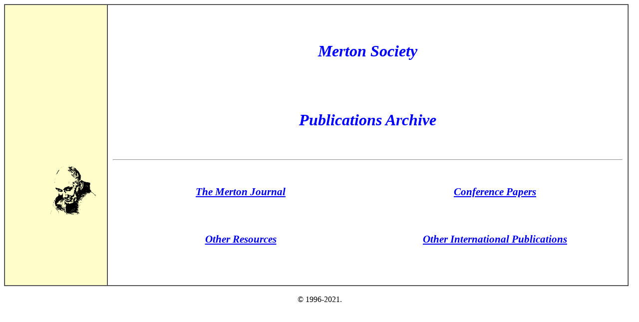

--- FILE ---
content_type: text/html
request_url: https://thomasmertonsociety.org/
body_size: 1078
content:
<!DOCTYPE HTML PUBLIC "-//W3C//DTD HTML 4.0 Transitional//EN">
<HTML><HEAD><TITLE>Thomas Merton Society of Great Britain and Ireland</TITLE>
<META http-equiv=Content-Type content="text/html; charset=iso-8859-1">
<META content="Microsoft FrontPage 12.0" name=GENERATOR>
<title>Your Page Title</title>
<style type="text/css">
.style1 {
	margin-left: 60px;
}
.style2 {
	text-align: center;
}
.style3 {
	text-align: center;
	font-family: Georgia;
	font-size: 16pt;
	color: #00009C;
}
.style4 {
	font-family: Georgia;
	font-size: xx-large;
	color: #0000FF;
}
</style>
</HEAD>
<BODY>

<DIV align=left>
<TABLE height=371 cellSpacing=0 cellPadding=10 width="99%" bgColor=#ffffcc 
border=1>
  <TBODY>
  <TR>
    <TD width="14%" bgColor=#ffffcc height=365>
      <CENTER><p>&nbsp;</p>
      &nbsp; <P>
	  &nbsp;<P>&nbsp;&nbsp; 
	  <P>&nbsp;&nbsp; 
	  <P>&nbsp;&nbsp;</CENTER>
      <p align="center" class="style1"><IMG height=120 
      alt="Drawing of Thomas Merton by Lindsay Nevin" 
      src="index_files/merttr.gif" width=120 align=left>&nbsp;</p>
      </P></TD>
    <TD width="83%" bgColor=#ffffff>
      <CENTER>
      <H2><font size="6">&nbsp;</font>&nbsp; </H2>
	  <H2 class="style4"><strong><em>Merton Society</em></strong></H2>
	  <p class="style4"><strong><em>&nbsp;&nbsp;</em></strong></p>
	  <H2 class="style4"><strong><em>Publications Archive</em></strong></H2>
      <p>&nbsp;&nbsp;</p>
      </CENTER>
      <HR>

      <DIV align=left>
      </FONT></DIV>
      <DIV align=left>
      &nbsp;<table style="width: 100%">
			  <tr>
				  <td class="style2" style="width: 50%">&nbsp;</td>
				  <td class="style2" style="width: 50%">&nbsp;</td>
			  </tr>
			  <tr>
				  <td class="style3" style="width: 50%"><em><strong>
				  <a href="journal1.htm">The Merton Journal</a></strong></em></td>
				  <td class="style3" style="width: 50%"><em><strong>
				  <a href="tpubs.htm">Conference Papers</a></strong></em></td>
			  </tr>
			  <tr>
				  <td class="style2" style="width: 50%">&nbsp;</td>
				  <td class="style2" style="width: 50%">&nbsp;</td>
			  </tr>
			  <tr>
				  <td class="style2" style="width: 50%">&nbsp;</td>
				  <td class="style2" style="width: 50%">&nbsp;</td>
			  </tr>
			  <tr>
				  <td class="style2" style="width: 50%">&nbsp;</td>
				  <td class="style2" style="width: 50%">&nbsp;</td>
			  </tr>
			  <tr>
				  <td class="style3" style="width: 50%"><em><strong>
				  <a href="tpubs.htm#OR">Other Resources</a></strong></em></td>
				  <td class="style3" style="width: 50%"><em><strong>
				  <a href="tpubs.htm#OIP">Other International Publications</a></strong></em></td>
			  </tr>
			  <tr>
				  <td class="style2" style="width: 50%">&nbsp;</td>
				  <td class="style2" style="width: 50%">&nbsp;</td>
			  </tr>
			  <tr>
				  <td class="style2" style="width: 50%">&nbsp;</td>
				  <td class="style2" style="width: 50%">&nbsp;</td>
			  </tr>
			  <tr>
				  <td class="style2" style="width: 50%">&nbsp;</td>
				  <td class="style2" style="width: 50%">&nbsp;</td>
			  </tr>
		  </table>
	  </DIV>
	  </TD></TR></TBODY></TABLE>&nbsp; </DIV>
<CENTER>
      <center>© 1996-2021. 
 
</CENTER><script defer src="https://static.cloudflareinsights.com/beacon.min.js/vcd15cbe7772f49c399c6a5babf22c1241717689176015" integrity="sha512-ZpsOmlRQV6y907TI0dKBHq9Md29nnaEIPlkf84rnaERnq6zvWvPUqr2ft8M1aS28oN72PdrCzSjY4U6VaAw1EQ==" data-cf-beacon='{"version":"2024.11.0","token":"155d3a708e8a45cda2a504729b82b41d","r":1,"server_timing":{"name":{"cfCacheStatus":true,"cfEdge":true,"cfExtPri":true,"cfL4":true,"cfOrigin":true,"cfSpeedBrain":true},"location_startswith":null}}' crossorigin="anonymous"></script>
</BODY></HTML>